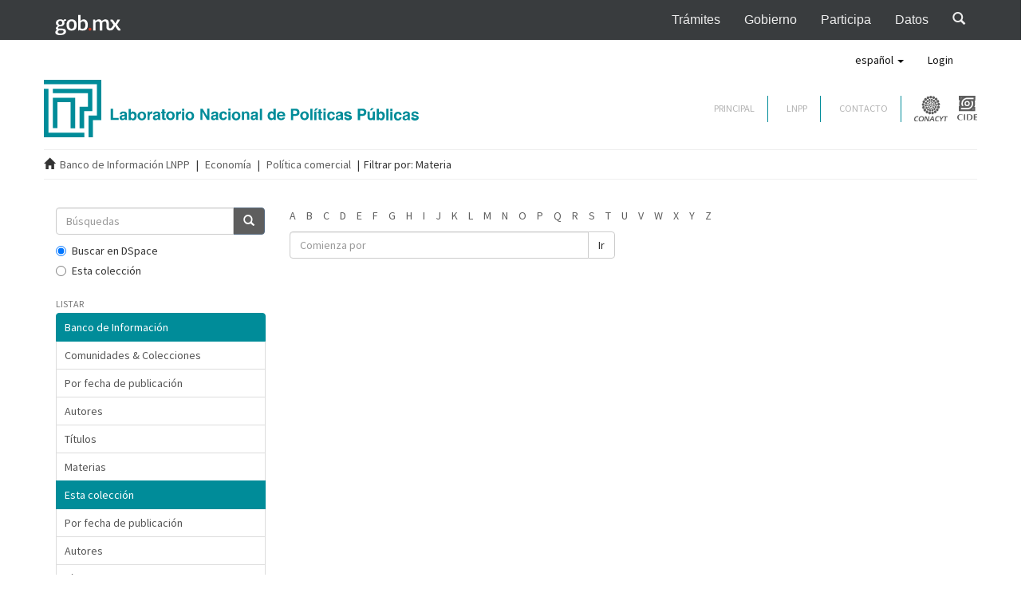

--- FILE ---
content_type: text/html;charset=utf-8
request_url: http://datos.cide.edu/handle/10089/16246/search-filter?field=subject&starts_with=j
body_size: 25356
content:
<!DOCTYPE html>
				<!--[if lt IE 7]> <html class="no-js lt-ie9 lt-ie8 lt-ie7" lang="en"> <![endif]-->
            <!--[if IE 7]>    <html class="no-js lt-ie9 lt-ie8" lang="en"> <![endif]-->
            <!--[if IE 8]>    <html class="no-js lt-ie9" lang="en"> <![endif]-->
            <!--[if gt IE 8]><!--> <html class="no-js" lang="en"> <!--<![endif]-->
				<head><META http-equiv="Content-Type" content="text/html; charset=UTF-8">
<meta content="text/html; charset=UTF-8" http-equiv="Content-Type">
<meta content="IE=edge,chrome=1" http-equiv="X-UA-Compatible">
<meta content="width=device-width,initial-scale=1" name="viewport">
<link rel="shortcut icon" href="/themes/Mirage2/images/favicon.ico">
<link rel="apple-touch-icon" href="/themes/Mirage2/images/apple-touch-icon.png">
<meta name="Generator" content="DSpace 5.8">
<link href="/themes/Mirage2/styles/main.css" rel="stylesheet">
<link type="application/opensearchdescription+xml" rel="search" href="http://datos.cide.edu:80/open-search/description.xml" title="DSpace">
<script>
                //Clear default text of emty text areas on focus
                function tFocus(element)
                {
                if (element.value == ' '){element.value='';}
                }
                //Clear default text of emty text areas on submit
                function tSubmit(form)
                {
                var defaultedElements = document.getElementsByTagName("textarea");
                for (var i=0; i != defaultedElements.length; i++){
                if (defaultedElements[i].value == ' '){
                defaultedElements[i].value='';}}
                }
                //Disable pressing 'enter' key to submit a form (otherwise pressing 'enter' causes a submission to start over)
                function disableEnterKey(e)
                {
                var key;

                if(window.event)
                key = window.event.keyCode;     //Internet Explorer
                else
                key = e.which;     //Firefox and Netscape

                if(key == 13)  //if "Enter" pressed, then disable!
                return false;
                else
                return true;
                }
			</script><!--[if lt IE 9]>
                <script src="/themes/Mirage2/vendor/html5shiv/dist/html5shiv.js"> </script>
                <script src="/themes/Mirage2/vendor/respond/dest/respond.min.js"> </script>
                <![endif]--><script src="/themes/Mirage2/vendor/modernizr/modernizr.js"> </script>
<title>Filtrar por: Materia</title>
</head><body>
<header>
<nav style="background-color: #393C3E;" role="navigation" class="navbar navbar-inverse navbar-fixed-top">
<div class="container">
<div class="navbar-header">
<button data-target="#navbarMainCollapse" data-toggle="collapse" class="navbar-toggle collapsed" type="button"><span class="sr-only">Interruptor de Navegaci&oacute;n</span><span class="icon-bar"></span><span class="icon-bar"></span><span class="icon-bar"></span></button><a href="https://www.gob.mx/" style="padding-left: 8px;" class="navbar-brand"><img style="height: 29px;width: auto;" alt="P&aacute;gina de inicio, Gobierno de M&eacute;xico" height="23" width="75" src="https://framework-gb.cdn.gob.mx/assets/images/gobmxlogo.svg"></a>
</div>
<div id="navbarMainCollapse" class="collapse navbar-collapse">
<ul class="nav navbar-nav navbar-right">
<li>
<a target="_blank" title="Tr&aacute;mites" href="https://www.gob.mx/tramites">Tr&aacute;mites</a>
</li>
<li>
<a target="_blank" title="Gobierno" href="https://www.gob.mx/gobierno">Gobierno</a>
</li>
<li>
<a target="_blank" title="Participaci&oacute;n Ciudadana" href="https://www.gob.mx/participa">Participa</a>
</li>
<li>
<a target="_blank" title="Datos Abiertos" href="http://datos.gob.mx">Datos</a>
</li>
<li>
<a href="https://www.gob.mx/busqueda"><span class="glyphicon glyphicon-search"></span></a>
</li>
</ul>
</div>
</div>
</nav>
<div style="margin-top: 50px;" role="navigation" class="navbar navbar-default navbar-static-top">
<div class="container">
<div class="navbar-header">
<button data-toggle="offcanvas" class="navbar-toggle" type="button"><span class="sr-only">Cambiar navegaci&oacute;n</span><span class="icon-bar"></span><span class="icon-bar"></span><span class="icon-bar"></span></button>
<div class="navbar-header pull-right visible-xs hidden-sm hidden-md hidden-lg">
<ul class="nav nav-pills pull-left ">
<li class="dropdown" id="ds-language-selection-xs">
<button data-toggle="dropdown" class="dropdown-toggle navbar-toggle navbar-link" role="button" href="#" id="language-dropdown-toggle-xs"><b aria-hidden="true" class="visible-xs glyphicon glyphicon-globe"></b></button>
<ul data-no-collapse="true" aria-labelledby="language-dropdown-toggle-xs" role="menu" class="dropdown-menu pull-right">
<li role="presentation" class="disabled">
<a href="http://datos.cide.edu:80/handle/10089/16246/search-filter?locale-attribute=es">espa&ntilde;ol</a>
</li>
<li role="presentation">
<a href="http://datos.cide.edu:80/handle/10089/16246/search-filter?locale-attribute=en">English</a>
</li>
</ul>
</li>
<li>
<form method="get" action="/login" style="display: inline">
<button class="navbar-toggle navbar-link"><b aria-hidden="true" class="visible-xs glyphicon glyphicon-user"></b></button>
</form>
</li>
</ul>
</div>
</div>
<div class="navbar-header pull-right hidden-xs">
<ul class="nav navbar-nav pull-left">
<li class="dropdown" id="ds-language-selection">
<a data-toggle="dropdown" class="dropdown-toggle" role="button" href="#" id="language-dropdown-toggle"><span class="hidden-xs">espa&ntilde;ol&nbsp;<b class="caret"></b></span></a>
<ul data-no-collapse="true" aria-labelledby="language-dropdown-toggle" role="menu" class="dropdown-menu pull-right">
<li role="presentation" class="disabled">
<a href="?field=subject&starts_with=j&locale-attribute=es">espa&ntilde;ol</a>
</li>
<li role="presentation">
<a href="?field=subject&starts_with=j&locale-attribute=en">English</a>
</li>
</ul>
</li>
</ul>
<ul class="nav navbar-nav pull-left">
<li>
<a href="/login"><span class="hidden-xs">Login</span></a>
</li>
</ul>
<button type="button" class="navbar-toggle visible-sm" data-toggle="offcanvas"><span class="sr-only">Cambiar navegaci&oacute;n</span><span class="icon-bar"></span><span class="icon-bar"></span><span class="icon-bar"></span></button>
</div>
</div>
</div>
<div class="container bannerPrincipal">
<div class="row">
<div class="col-md-5">
<a href="/"><img alt="Responsive image" class="img-responsive" src="/themes/Mirage2/images/logo.svg"></a>
</div>
<div class="col-md-3"></div>
<div style="padding-top: 20px;" class="col-md-4">
<div style="margin-right:0px" class="menu-superior navbar-right desktop">
<div id="link-contacto">
<a href="/">PRINCIPAL</a>
</div>
<div id="link-contacto">
<a href="http://lnpp.cide.edu/">LNPP</a>
</div>
<div id="link-contacto">
<a href="http://lnpp.cide.edu/contacto">CONTACTO</a>
</div>
<a target="_blank" href="http://www.conacyt.mx/"><img alt="Conacyt" src="/themes/Mirage2/images/logo_conacyt.svg" class="logo-conacyt"></a><a target="_blank" href="http://cide.edu/"><img alt="CIDE" src="/themes/Mirage2/images/logo_cide.svg" class="logo-cide"></a>
</div>
</div>
</div>
</div>
</header>
<div class="trail-wrapper hidden-print">
<div class="container">
<div class="row">
<div class="col-xs-12">
<div class="breadcrumb dropdown visible-xs">
<a data-toggle="dropdown" class="dropdown-toggle" role="button" href="#" id="trail-dropdown-toggle">Filtrar por: Materia&nbsp;<b class="caret"></b></a>
<ul aria-labelledby="trail-dropdown-toggle" role="menu" class="dropdown-menu">
<li role="presentation">
<a role="menuitem" href="/"><i aria-hidden="true" class="glyphicon glyphicon-home"></i>&nbsp;
						Banco de Informaci&oacute;n LNPP</a>
</li>
<li role="presentation">
<a role="menuitem" href="/handle/10089/16108">Econom&iacute;a</a>
</li>
<li role="presentation">
<a role="menuitem" href="/handle/10089/16246">Pol&iacute;tica comercial</a>
</li>
<li role="presentation" class="disabled">
<a href="#" role="menuitem">Filtrar por: Materia</a>
</li>
</ul>
</div>
<ul class="breadcrumb hidden-xs">
<li>
<i aria-hidden="true" class="glyphicon glyphicon-home"></i>&nbsp;
			<a href="/">Banco de Informaci&oacute;n LNPP</a>
</li>
<li>
<a href="/handle/10089/16108">Econom&iacute;a</a>
</li>
<li>
<a href="/handle/10089/16246">Pol&iacute;tica comercial</a>
</li>
<li class="active">Filtrar por: Materia</li>
</ul>
</div>
</div>
</div>
</div>
<div class="hidden" id="no-js-warning-wrapper">
<div id="no-js-warning">
<div class="notice failure">JavaScript is disabled for your browser. Some features of this site may not work without it.</div>
</div>
</div>
<div class="container" id="main-container">
<div class="row row-offcanvas row-offcanvas-right">
<div class="horizontal-slider clearfix">
<div role="navigation" id="sidebar" class="col-xs-6 col-sm-3 sidebar-offcanvas">
<div class="word-break hidden-print" id="ds-options">
<div class="ds-option-set" id="ds-search-option">
<form method="post" class="" id="ds-search-form" action="/discover">
<fieldset>
<div class="input-group">
<input placeholder="B&uacute;squedas" type="text" class="ds-text-field form-control" name="query"><span class="input-group-btn"><button title="Ir" class="ds-button-field btn btn-primary"><span aria-hidden="true" class="glyphicon glyphicon-search"></span></button></span>
</div>
<div class="radio">
<label><input checked value="" name="scope" type="radio" id="ds-search-form-scope-all">Buscar en DSpace</label>
</div>
<div class="radio">
<label><input name="scope" type="radio" id="ds-search-form-scope-container" value="10089/16246">Esta colecci&oacute;n</label>
</div>
</fieldset>
</form>
</div>
<h2 class="ds-option-set-head first-page-header  h6">Listar</h2>
<div id="aspect_viewArtifacts_Navigation_list_browse" class="list-group">
<a class="list-group-item active"><span class="h5 list-group-item-heading  h5">Banco de Informaci&oacute;n</span></a><a href="/community-list" class="list-group-item ds-option">Comunidades &amp; Colecciones</a><a href="/browse?type=dateissued" class="list-group-item ds-option">Por fecha de publicaci&oacute;n</a><a href="/browse?type=author" class="list-group-item ds-option">Autores</a><a href="/browse?type=title" class="list-group-item ds-option">T&iacute;tulos</a><a href="/browse?type=subject" class="list-group-item ds-option">Materias</a><a class="list-group-item active"><span class="h5 list-group-item-heading  h5">Esta colecci&oacute;n</span></a><a href="/handle/10089/16246/browse?type=dateissued" class="list-group-item ds-option">Por fecha de publicaci&oacute;n</a><a href="/handle/10089/16246/browse?type=author" class="list-group-item ds-option">Autores</a><a href="/handle/10089/16246/browse?type=title" class="list-group-item ds-option">T&iacute;tulos</a><a href="/handle/10089/16246/browse?type=subject" class="list-group-item ds-option">Materias</a>
</div>
<h2 class="ds-option-set-head  h6">Mi cuenta</h2>
<div id="aspect_viewArtifacts_Navigation_list_account" class="list-group">
<a href="/login" class="list-group-item ds-option">Acceder</a><a href="/register" class="list-group-item ds-option">Registro</a>
</div>
<div id="aspect_viewArtifacts_Navigation_list_context" class="list-group"></div>
<div id="aspect_viewArtifacts_Navigation_list_administrative" class="list-group"></div>
<div id="aspect_discovery_Navigation_list_discovery" class="list-group"></div>
<div class="list-group" id="aspect_viewArtifacts_Navigation_list_browse">
<a class="list-group-item active"><span class="h5 list-group-item-heading  h5">Requisitos para publicar bases de datos por origen</span></a><a class="list-group-item ds-option" target="_blank" href="/docs/encuesta.pdf">de encuestas</a><a class="list-group-item ds-option" target="_blank" href="/docs/compilacion.pdf">de compilaci&oacute;n de diversas fuentes</a>
</div>
</div>
</div>
<div class="col-xs-12 col-sm-12 col-md-9 main-content">
<div>
<div id="aspect_discovery_SearchFacetFilter_div_browse-by-subject" class="ds-static-div primary">
<div class="ds-static-div browse-navigation-wrapper hidden-print">
<form id="aspect_discovery_SearchFacetFilter_div_filter-navigation" class="ds-interactive-div secondary navigation" action="/handle/10089/16246/search-filter" method="post" onsubmit="javascript:tSubmit(this);">
<div class="ds-static-div row">
<div class="ds-static-div col-xs-4 col-sm-12">
<select class="ds-select-field form-control alphabet-select visible-xs alphabet-select visible-xs" name=""><option value="search-filter?field=subject&amp;starts_with=a">A</option><option value="search-filter?field=subject&amp;starts_with=b">B</option><option value="search-filter?field=subject&amp;starts_with=c">C</option><option value="search-filter?field=subject&amp;starts_with=d">D</option><option value="search-filter?field=subject&amp;starts_with=e">E</option><option value="search-filter?field=subject&amp;starts_with=f">F</option><option value="search-filter?field=subject&amp;starts_with=g">G</option><option value="search-filter?field=subject&amp;starts_with=h">H</option><option value="search-filter?field=subject&amp;starts_with=i">I</option><option value="search-filter?field=subject&amp;starts_with=j">J</option><option value="search-filter?field=subject&amp;starts_with=k">K</option><option value="search-filter?field=subject&amp;starts_with=l">L</option><option value="search-filter?field=subject&amp;starts_with=m">M</option><option value="search-filter?field=subject&amp;starts_with=n">N</option><option value="search-filter?field=subject&amp;starts_with=o">O</option><option value="search-filter?field=subject&amp;starts_with=p">P</option><option value="search-filter?field=subject&amp;starts_with=q">Q</option><option value="search-filter?field=subject&amp;starts_with=r">R</option><option value="search-filter?field=subject&amp;starts_with=s">S</option><option value="search-filter?field=subject&amp;starts_with=t">T</option><option value="search-filter?field=subject&amp;starts_with=u">U</option><option value="search-filter?field=subject&amp;starts_with=v">V</option><option value="search-filter?field=subject&amp;starts_with=w">W</option><option value="search-filter?field=subject&amp;starts_with=x">X</option><option value="search-filter?field=subject&amp;starts_with=y">Y</option><option value="search-filter?field=subject&amp;starts_with=z">Z</option></select>
<ul id="aspect_discovery_SearchFacetFilter_list_jump-list" class="ds-simple-list alphabet list-inline hidden-xs">
<li class="ds-simple-list-item">
<a href="search-filter?field=subject&starts_with=a">A</a>
</li>
<li class="ds-simple-list-item">
<a href="search-filter?field=subject&starts_with=b">B</a>
</li>
<li class="ds-simple-list-item">
<a href="search-filter?field=subject&starts_with=c">C</a>
</li>
<li class="ds-simple-list-item">
<a href="search-filter?field=subject&starts_with=d">D</a>
</li>
<li class="ds-simple-list-item">
<a href="search-filter?field=subject&starts_with=e">E</a>
</li>
<li class="ds-simple-list-item">
<a href="search-filter?field=subject&starts_with=f">F</a>
</li>
<li class="ds-simple-list-item">
<a href="search-filter?field=subject&starts_with=g">G</a>
</li>
<li class="ds-simple-list-item">
<a href="search-filter?field=subject&starts_with=h">H</a>
</li>
<li class="ds-simple-list-item">
<a href="search-filter?field=subject&starts_with=i">I</a>
</li>
<li class="ds-simple-list-item">
<a href="search-filter?field=subject&starts_with=j">J</a>
</li>
<li class="ds-simple-list-item">
<a href="search-filter?field=subject&starts_with=k">K</a>
</li>
<li class="ds-simple-list-item">
<a href="search-filter?field=subject&starts_with=l">L</a>
</li>
<li class="ds-simple-list-item">
<a href="search-filter?field=subject&starts_with=m">M</a>
</li>
<li class="ds-simple-list-item">
<a href="search-filter?field=subject&starts_with=n">N</a>
</li>
<li class="ds-simple-list-item">
<a href="search-filter?field=subject&starts_with=o">O</a>
</li>
<li class="ds-simple-list-item">
<a href="search-filter?field=subject&starts_with=p">P</a>
</li>
<li class="ds-simple-list-item">
<a href="search-filter?field=subject&starts_with=q">Q</a>
</li>
<li class="ds-simple-list-item">
<a href="search-filter?field=subject&starts_with=r">R</a>
</li>
<li class="ds-simple-list-item">
<a href="search-filter?field=subject&starts_with=s">S</a>
</li>
<li class="ds-simple-list-item">
<a href="search-filter?field=subject&starts_with=t">T</a>
</li>
<li class="ds-simple-list-item">
<a href="search-filter?field=subject&starts_with=u">U</a>
</li>
<li class="ds-simple-list-item">
<a href="search-filter?field=subject&starts_with=v">V</a>
</li>
<li class="ds-simple-list-item">
<a href="search-filter?field=subject&starts_with=w">W</a>
</li>
<li class="ds-simple-list-item">
<a href="search-filter?field=subject&starts_with=x">X</a>
</li>
<li class="ds-simple-list-item">
<a href="search-filter?field=subject&starts_with=y">Y</a>
</li>
<li class="ds-simple-list-item">
<a href="search-filter?field=subject&starts_with=z">Z</a>
</li>
</ul>
</div>
<div class="ds-static-div col-xs-8 col-sm-12">
<p id="aspect_discovery_SearchFacetFilter_p_hidden-fields" class="ds-paragraph hidden">
<input id="aspect_discovery_SearchFacetFilter_field_field" class="ds-hidden-field form-control" name="field" type="hidden" value="subject">
</p>
<div class="row">
<div class="col-xs-12 col-sm-6">
<p class="input-group">
<input id="aspect_discovery_SearchFacetFilter_field_starts_with" class="ds-text-field form-control" placeholder="Comienza por" name="starts_with" type="text" value="" title="o indique las primeras letras:"><span class="input-group-btn"><button id="aspect_discovery_SearchFacetFilter_field_submit" class="ds-button-field btn btn-default" name="submit" type="submit">Ir</button></span>
</p>
</div>
</div>
</div>
</div>
</form>
</div>
<form id="aspect_discovery_SearchFacetFilter_div_browse-controls" class="ds-interactive-div browse controls hidden" action="search-filter?field=subject" method="post" onsubmit="javascript:tSubmit(this);">
<p class="ds-paragraph">
<input id="aspect_discovery_SearchFacetFilter_field_field" class="ds-hidden-field form-control" name="field" type="hidden" value="subject">
</p>
<p class="ds-paragraph">
<input id="aspect_discovery_SearchFacetFilter_field_order" class="ds-hidden-field form-control" name="order" type="hidden" value="">
</p>
<p class="ds-paragraph">Resultados por p&aacute;gina:</p>
<p class="ds-paragraph">
<select id="aspect_discovery_SearchFacetFilter_field_rpp" class="ds-select-field form-control" name="rpp"><option value="5">5</option><option value="10" selected>10</option><option value="20">20</option><option value="40">40</option><option value="60">60</option><option value="80">80</option><option value="100">100</option></select>
</p>
<p class="ds-paragraph">
<button id="aspect_discovery_SearchFacetFilter_field_update" class="ds-button-field btn btn-default" name="update" type="submit">update</button>
</p>
</form>
</div>
</div>
</div>
</div>
</div>
</div>
<footer class="main-footer">
<div class="container">
<div style="color:#fff;" class="row">
<div class="col-sm-1"></div>
<div class="col-sm-3">
<h4 style="color:#fff;">VISITANTES</h4>
<p></p>
<p></p>
<p></p>
<p></p>
<img src="http://www.websmultimedia.com/contador-de-visitas.php?id=254039" alt="contador de visitas" style="border: 0px solid; display: inline;"></div>
<div class="col-sm-4">
<h4 style="color:#fff;">REDES SOCIALES</h4>
<a target="_blank" href="https://www.facebook.com/Laboratorio-Nacional-de-Pol%C3%ADticas-P%C3%BAblicas-LNPP-1404937039557929/"><img alt="Facebook" src="http://lnpp.cide.edu/wp-content/themes/lnpp/images/icono_facebook.svg" class="icono-redes" style="height: 15px;margin-right: 27px;"></a><a target="_blank" href="https://twitter.com/LNPP_MX"><img alt="Twitter" src="http://lnpp.cide.edu/wp-content/themes/lnpp/images/icono_twitter.svg" style="height: 15px;margin-right: 27px;" class="icono-redes"></a><a target="_blank" href="https://www.linkedin.com/company/24431479/"><img alt="Linkedin" src="http://lnpp.cide.edu/wp-content/themes/lnpp/images/icono_linkedin.svg" style="height: 15px;margin-right: 27px;" class="icono-redes"></a>
</div>
<div class="col-sm-4">
<h4 style="color:#fff;">DIRECCI&Oacute;N</h4>
<p>Carretera M&eacute;xico &ndash; Toluca 3655<br>
						Lomas de Santa Fe<br>
						01210. M&eacute;xico, D.F.</p>
<p>57279800 ext. 2443<br>
						lnpp@cide.edu</p>
<p>
<a data-toggle="collapse" href="#mapa-google"><i class="glyphicon glyphicon-map-marker"></i> Abrir en Google Maps.</a>
</p>
</div>
</div>
<div class="collapse" id="mapa-google">
<div class="mapa-responsivo">
<iframe frameborder="0" height="450" width="600" allowfullscreen="" style="border:0" src="https://www.google.com/maps/embed?pb=!1m18!1m12!1m3!1d3763.874588089891!2d-99.26628038479036!3d19.37458224755316!2m3!1f0!2f0!3f0!3m2!1i1024!2i768!4f13.1!3m3!1m2!1s0x85d2007849ebcbbb%3A0xe5979a5a0484be7f!2sCentro+de+Investigaci%C3%B3n+y+Docencia+Econ%C3%B3micas!5e0!3m2!1sen!2sus!4v1499098960799"></iframe>
</div>
</div>
<div id="creditos">
<div class="container">
<div style="border-bottom: solid 1px #fff; padding-bottom: 18px;" class="wrapper-creditos">
<div class="row">
<div style="width: 50%;" class="wrapper-logo-footer col-sm-6">
<img alt="logo" src="http://lnpp.cide.edu/wp-content/themes/lnpp/images/logo_footer.svg" class="logo-footer" style="width: 210px;padding-left: 20px;"></div>
<div class="col-sm-6">
<div style="color:#fff;" class="contenido-creditos">
<p style="float: right;margin-right: 68px;" class="copyright">Copyright CIDE | All Rights Reserved </p>
</div>
</div>
</div>
</div>
</div>
</div>
<div class="row">
<hr>
<div class="col-xs-12">
<div class="contacto">
<a href="/contact">Contacto</a> | <a target="_blank" href="http://lnpp.cide.edu/aviso-de-privacidad">Aviso de privacidad</a>
</div>
</div>
</div>
<a class="hidden" href="/htmlmap"></a>
</div>
<div class="list-info gobmx">
<div class="container">
<div class="row">
<div class="col-sm-4">
<h5>Enlaces</h5>
<ul>
<li>
<a target="_blank" href="http://reformas.gob.mx">Reformas</a>
</li>
<li>
<a target="_blank" href="http://portaltransparencia.gob.mx">Portal de Obligaciones de Transparencia</a>
</li>
<li>
<a target="_blank" href="https://www.infomex.org.mx/gobiernofederal/home.action">Sistema Infomex</a>
</li>
<li>
<a target="_blank" href="http://inicio.ifai.org.mx/SitePages/ifai.aspx">INAI</a>
</li>
</ul>
</div>
<div class="col-sm-4">
<h5>&iquest;Qu&eacute; es gob.mx?</h5>
<p>Es el portal &uacute;nico de tr&aacute;mites, informaci&oacute;n y participaci&oacute;n ciudadana. <a href="https://www.gob.mx/que-es-gobmx">Leer m&aacute;s</a>
</p>
<ul>
<li>
<a href="https://www.gob.mx/en/index">English</a>
</li>
<li>
<a href="https://www.gob.mx/temas">Temas</a>
</li>
<li>
<a href="https://www.gob.mx/accesibilidad">Declaraci&oacute;n de Accesibilidad</a>
</li>
<li>
<a href="https://www.gob.mx/privacidad">Aviso de privacidad</a>
</li>
<li>
<a href="https://www.gob.mx/terminos">T&eacute;rminos y Condiciones</a>
</li>
<li>
<a href="https://www.gob.mx/terminos#medidas-seguridad-informacion">Pol&iacute;tica de seguridad</a>
</li>
<li>
<a target="_blank" href="http://www.ordenjuridico.gob.mx">Marco Jur&iacute;dico</a>
</li>
<li>
<a href="https://www.gob.mx/sitemap">Mapa de sitio</a>
</li>
</ul>
</div>
<div class="col-sm-4">
<h5>Contacto</h5>
<p>Mesa de ayuda: dudas e informaci&oacute;n <br> gobmx@funcionpublica.gob.mx</p>
<p>
<a href="https://www.gob.mx/tramites/ficha/presentacion-de-quejas-y-denuncias-en-la-sfp/SFP54">Denuncia contra servidores p&uacute;blicos</a>
</p>
</div>
</div>
<div class="row">
<div class="col-sm-4"></div>
<div class="col-sm-4 col-sm-offset-4">
<h5>S&iacute;guenos en</h5>
<ul class="list-inline">
<li>
<a aria-label="Facebook de presidencia" href="https://www.facebook.com/gobmx" target="_blank" class="social-icon facebook"></a>
</li>
<li>
<a aria-label="Twitter de presidencia" href="https://twitter.com/gobmx" target="_blank" class="social-icon twitter"></a>
</li>
</ul>
</div>
</div>
</div>
</div>
<div class="gobmx end">
<div class="row">
<div class="col-sm-4">
<img alt="P&aacute;gina de inicio, Gobierno de M&eacute;xico" height="39" width="126" src="https://framework-gb.cdn.gob.mx/assets/images/gobmxlogo.svg" class="gobmx-footer"></div>
<div class="col-sm-4 col-sm-offset-4"></div>
</div>
</div>
<img class="vh" alt="*" width="1" height="1" src="https://sb.scorecardresearch.com/p?c1=2&c2=17183199&ns_site=gobmx&name=www.gob.guias.grafica"><noscript>&lt;img src="https://sb.scorecardresearch.com/p?c1=2&amp;c2=17183199&amp;cv=2.0&amp;cj=1" /&gt;</noscript>
</footer>
<script>if(!window.DSpace){window.DSpace={};}window.DSpace.context_path='';window.DSpace.theme_path='/themes/Mirage2/';</script><script src="/themes/Mirage2/scripts/theme.js"> </script><script>
                  (function(i,s,o,g,r,a,m){i['GoogleAnalyticsObject']=r;i[r]=i[r]||function(){
                  (i[r].q=i[r].q||[]).push(arguments)},i[r].l=1*new Date();a=s.createElement(o),
                  m=s.getElementsByTagName(o)[0];a.async=1;a.src=g;m.parentNode.insertBefore(a,m)
                  })(window,document,'script','//www.google-analytics.com/analytics.js','ga');

                  ga('create', 'UA-119038442-1', 'datos.cide.edu');
                  ga('send', 'pageview');
					</script>
</body></html>
